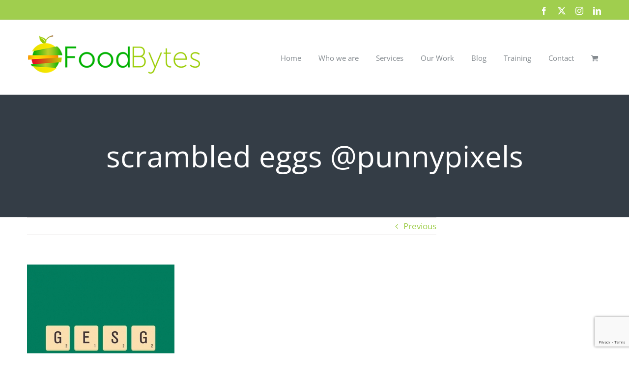

--- FILE ---
content_type: text/html; charset=utf-8
request_url: https://www.google.com/recaptcha/api2/anchor?ar=1&k=6Lf4f3AoAAAAAFQ2leSHziANa81jlP4IiwWTLgtq&co=aHR0cHM6Ly93d3cuZm9vZGJ5dGVzLmNvbS5hdTo0NDM.&hl=en&v=PoyoqOPhxBO7pBk68S4YbpHZ&size=invisible&anchor-ms=20000&execute-ms=30000&cb=kiwdqvxno0pu
body_size: 48777
content:
<!DOCTYPE HTML><html dir="ltr" lang="en"><head><meta http-equiv="Content-Type" content="text/html; charset=UTF-8">
<meta http-equiv="X-UA-Compatible" content="IE=edge">
<title>reCAPTCHA</title>
<style type="text/css">
/* cyrillic-ext */
@font-face {
  font-family: 'Roboto';
  font-style: normal;
  font-weight: 400;
  font-stretch: 100%;
  src: url(//fonts.gstatic.com/s/roboto/v48/KFO7CnqEu92Fr1ME7kSn66aGLdTylUAMa3GUBHMdazTgWw.woff2) format('woff2');
  unicode-range: U+0460-052F, U+1C80-1C8A, U+20B4, U+2DE0-2DFF, U+A640-A69F, U+FE2E-FE2F;
}
/* cyrillic */
@font-face {
  font-family: 'Roboto';
  font-style: normal;
  font-weight: 400;
  font-stretch: 100%;
  src: url(//fonts.gstatic.com/s/roboto/v48/KFO7CnqEu92Fr1ME7kSn66aGLdTylUAMa3iUBHMdazTgWw.woff2) format('woff2');
  unicode-range: U+0301, U+0400-045F, U+0490-0491, U+04B0-04B1, U+2116;
}
/* greek-ext */
@font-face {
  font-family: 'Roboto';
  font-style: normal;
  font-weight: 400;
  font-stretch: 100%;
  src: url(//fonts.gstatic.com/s/roboto/v48/KFO7CnqEu92Fr1ME7kSn66aGLdTylUAMa3CUBHMdazTgWw.woff2) format('woff2');
  unicode-range: U+1F00-1FFF;
}
/* greek */
@font-face {
  font-family: 'Roboto';
  font-style: normal;
  font-weight: 400;
  font-stretch: 100%;
  src: url(//fonts.gstatic.com/s/roboto/v48/KFO7CnqEu92Fr1ME7kSn66aGLdTylUAMa3-UBHMdazTgWw.woff2) format('woff2');
  unicode-range: U+0370-0377, U+037A-037F, U+0384-038A, U+038C, U+038E-03A1, U+03A3-03FF;
}
/* math */
@font-face {
  font-family: 'Roboto';
  font-style: normal;
  font-weight: 400;
  font-stretch: 100%;
  src: url(//fonts.gstatic.com/s/roboto/v48/KFO7CnqEu92Fr1ME7kSn66aGLdTylUAMawCUBHMdazTgWw.woff2) format('woff2');
  unicode-range: U+0302-0303, U+0305, U+0307-0308, U+0310, U+0312, U+0315, U+031A, U+0326-0327, U+032C, U+032F-0330, U+0332-0333, U+0338, U+033A, U+0346, U+034D, U+0391-03A1, U+03A3-03A9, U+03B1-03C9, U+03D1, U+03D5-03D6, U+03F0-03F1, U+03F4-03F5, U+2016-2017, U+2034-2038, U+203C, U+2040, U+2043, U+2047, U+2050, U+2057, U+205F, U+2070-2071, U+2074-208E, U+2090-209C, U+20D0-20DC, U+20E1, U+20E5-20EF, U+2100-2112, U+2114-2115, U+2117-2121, U+2123-214F, U+2190, U+2192, U+2194-21AE, U+21B0-21E5, U+21F1-21F2, U+21F4-2211, U+2213-2214, U+2216-22FF, U+2308-230B, U+2310, U+2319, U+231C-2321, U+2336-237A, U+237C, U+2395, U+239B-23B7, U+23D0, U+23DC-23E1, U+2474-2475, U+25AF, U+25B3, U+25B7, U+25BD, U+25C1, U+25CA, U+25CC, U+25FB, U+266D-266F, U+27C0-27FF, U+2900-2AFF, U+2B0E-2B11, U+2B30-2B4C, U+2BFE, U+3030, U+FF5B, U+FF5D, U+1D400-1D7FF, U+1EE00-1EEFF;
}
/* symbols */
@font-face {
  font-family: 'Roboto';
  font-style: normal;
  font-weight: 400;
  font-stretch: 100%;
  src: url(//fonts.gstatic.com/s/roboto/v48/KFO7CnqEu92Fr1ME7kSn66aGLdTylUAMaxKUBHMdazTgWw.woff2) format('woff2');
  unicode-range: U+0001-000C, U+000E-001F, U+007F-009F, U+20DD-20E0, U+20E2-20E4, U+2150-218F, U+2190, U+2192, U+2194-2199, U+21AF, U+21E6-21F0, U+21F3, U+2218-2219, U+2299, U+22C4-22C6, U+2300-243F, U+2440-244A, U+2460-24FF, U+25A0-27BF, U+2800-28FF, U+2921-2922, U+2981, U+29BF, U+29EB, U+2B00-2BFF, U+4DC0-4DFF, U+FFF9-FFFB, U+10140-1018E, U+10190-1019C, U+101A0, U+101D0-101FD, U+102E0-102FB, U+10E60-10E7E, U+1D2C0-1D2D3, U+1D2E0-1D37F, U+1F000-1F0FF, U+1F100-1F1AD, U+1F1E6-1F1FF, U+1F30D-1F30F, U+1F315, U+1F31C, U+1F31E, U+1F320-1F32C, U+1F336, U+1F378, U+1F37D, U+1F382, U+1F393-1F39F, U+1F3A7-1F3A8, U+1F3AC-1F3AF, U+1F3C2, U+1F3C4-1F3C6, U+1F3CA-1F3CE, U+1F3D4-1F3E0, U+1F3ED, U+1F3F1-1F3F3, U+1F3F5-1F3F7, U+1F408, U+1F415, U+1F41F, U+1F426, U+1F43F, U+1F441-1F442, U+1F444, U+1F446-1F449, U+1F44C-1F44E, U+1F453, U+1F46A, U+1F47D, U+1F4A3, U+1F4B0, U+1F4B3, U+1F4B9, U+1F4BB, U+1F4BF, U+1F4C8-1F4CB, U+1F4D6, U+1F4DA, U+1F4DF, U+1F4E3-1F4E6, U+1F4EA-1F4ED, U+1F4F7, U+1F4F9-1F4FB, U+1F4FD-1F4FE, U+1F503, U+1F507-1F50B, U+1F50D, U+1F512-1F513, U+1F53E-1F54A, U+1F54F-1F5FA, U+1F610, U+1F650-1F67F, U+1F687, U+1F68D, U+1F691, U+1F694, U+1F698, U+1F6AD, U+1F6B2, U+1F6B9-1F6BA, U+1F6BC, U+1F6C6-1F6CF, U+1F6D3-1F6D7, U+1F6E0-1F6EA, U+1F6F0-1F6F3, U+1F6F7-1F6FC, U+1F700-1F7FF, U+1F800-1F80B, U+1F810-1F847, U+1F850-1F859, U+1F860-1F887, U+1F890-1F8AD, U+1F8B0-1F8BB, U+1F8C0-1F8C1, U+1F900-1F90B, U+1F93B, U+1F946, U+1F984, U+1F996, U+1F9E9, U+1FA00-1FA6F, U+1FA70-1FA7C, U+1FA80-1FA89, U+1FA8F-1FAC6, U+1FACE-1FADC, U+1FADF-1FAE9, U+1FAF0-1FAF8, U+1FB00-1FBFF;
}
/* vietnamese */
@font-face {
  font-family: 'Roboto';
  font-style: normal;
  font-weight: 400;
  font-stretch: 100%;
  src: url(//fonts.gstatic.com/s/roboto/v48/KFO7CnqEu92Fr1ME7kSn66aGLdTylUAMa3OUBHMdazTgWw.woff2) format('woff2');
  unicode-range: U+0102-0103, U+0110-0111, U+0128-0129, U+0168-0169, U+01A0-01A1, U+01AF-01B0, U+0300-0301, U+0303-0304, U+0308-0309, U+0323, U+0329, U+1EA0-1EF9, U+20AB;
}
/* latin-ext */
@font-face {
  font-family: 'Roboto';
  font-style: normal;
  font-weight: 400;
  font-stretch: 100%;
  src: url(//fonts.gstatic.com/s/roboto/v48/KFO7CnqEu92Fr1ME7kSn66aGLdTylUAMa3KUBHMdazTgWw.woff2) format('woff2');
  unicode-range: U+0100-02BA, U+02BD-02C5, U+02C7-02CC, U+02CE-02D7, U+02DD-02FF, U+0304, U+0308, U+0329, U+1D00-1DBF, U+1E00-1E9F, U+1EF2-1EFF, U+2020, U+20A0-20AB, U+20AD-20C0, U+2113, U+2C60-2C7F, U+A720-A7FF;
}
/* latin */
@font-face {
  font-family: 'Roboto';
  font-style: normal;
  font-weight: 400;
  font-stretch: 100%;
  src: url(//fonts.gstatic.com/s/roboto/v48/KFO7CnqEu92Fr1ME7kSn66aGLdTylUAMa3yUBHMdazQ.woff2) format('woff2');
  unicode-range: U+0000-00FF, U+0131, U+0152-0153, U+02BB-02BC, U+02C6, U+02DA, U+02DC, U+0304, U+0308, U+0329, U+2000-206F, U+20AC, U+2122, U+2191, U+2193, U+2212, U+2215, U+FEFF, U+FFFD;
}
/* cyrillic-ext */
@font-face {
  font-family: 'Roboto';
  font-style: normal;
  font-weight: 500;
  font-stretch: 100%;
  src: url(//fonts.gstatic.com/s/roboto/v48/KFO7CnqEu92Fr1ME7kSn66aGLdTylUAMa3GUBHMdazTgWw.woff2) format('woff2');
  unicode-range: U+0460-052F, U+1C80-1C8A, U+20B4, U+2DE0-2DFF, U+A640-A69F, U+FE2E-FE2F;
}
/* cyrillic */
@font-face {
  font-family: 'Roboto';
  font-style: normal;
  font-weight: 500;
  font-stretch: 100%;
  src: url(//fonts.gstatic.com/s/roboto/v48/KFO7CnqEu92Fr1ME7kSn66aGLdTylUAMa3iUBHMdazTgWw.woff2) format('woff2');
  unicode-range: U+0301, U+0400-045F, U+0490-0491, U+04B0-04B1, U+2116;
}
/* greek-ext */
@font-face {
  font-family: 'Roboto';
  font-style: normal;
  font-weight: 500;
  font-stretch: 100%;
  src: url(//fonts.gstatic.com/s/roboto/v48/KFO7CnqEu92Fr1ME7kSn66aGLdTylUAMa3CUBHMdazTgWw.woff2) format('woff2');
  unicode-range: U+1F00-1FFF;
}
/* greek */
@font-face {
  font-family: 'Roboto';
  font-style: normal;
  font-weight: 500;
  font-stretch: 100%;
  src: url(//fonts.gstatic.com/s/roboto/v48/KFO7CnqEu92Fr1ME7kSn66aGLdTylUAMa3-UBHMdazTgWw.woff2) format('woff2');
  unicode-range: U+0370-0377, U+037A-037F, U+0384-038A, U+038C, U+038E-03A1, U+03A3-03FF;
}
/* math */
@font-face {
  font-family: 'Roboto';
  font-style: normal;
  font-weight: 500;
  font-stretch: 100%;
  src: url(//fonts.gstatic.com/s/roboto/v48/KFO7CnqEu92Fr1ME7kSn66aGLdTylUAMawCUBHMdazTgWw.woff2) format('woff2');
  unicode-range: U+0302-0303, U+0305, U+0307-0308, U+0310, U+0312, U+0315, U+031A, U+0326-0327, U+032C, U+032F-0330, U+0332-0333, U+0338, U+033A, U+0346, U+034D, U+0391-03A1, U+03A3-03A9, U+03B1-03C9, U+03D1, U+03D5-03D6, U+03F0-03F1, U+03F4-03F5, U+2016-2017, U+2034-2038, U+203C, U+2040, U+2043, U+2047, U+2050, U+2057, U+205F, U+2070-2071, U+2074-208E, U+2090-209C, U+20D0-20DC, U+20E1, U+20E5-20EF, U+2100-2112, U+2114-2115, U+2117-2121, U+2123-214F, U+2190, U+2192, U+2194-21AE, U+21B0-21E5, U+21F1-21F2, U+21F4-2211, U+2213-2214, U+2216-22FF, U+2308-230B, U+2310, U+2319, U+231C-2321, U+2336-237A, U+237C, U+2395, U+239B-23B7, U+23D0, U+23DC-23E1, U+2474-2475, U+25AF, U+25B3, U+25B7, U+25BD, U+25C1, U+25CA, U+25CC, U+25FB, U+266D-266F, U+27C0-27FF, U+2900-2AFF, U+2B0E-2B11, U+2B30-2B4C, U+2BFE, U+3030, U+FF5B, U+FF5D, U+1D400-1D7FF, U+1EE00-1EEFF;
}
/* symbols */
@font-face {
  font-family: 'Roboto';
  font-style: normal;
  font-weight: 500;
  font-stretch: 100%;
  src: url(//fonts.gstatic.com/s/roboto/v48/KFO7CnqEu92Fr1ME7kSn66aGLdTylUAMaxKUBHMdazTgWw.woff2) format('woff2');
  unicode-range: U+0001-000C, U+000E-001F, U+007F-009F, U+20DD-20E0, U+20E2-20E4, U+2150-218F, U+2190, U+2192, U+2194-2199, U+21AF, U+21E6-21F0, U+21F3, U+2218-2219, U+2299, U+22C4-22C6, U+2300-243F, U+2440-244A, U+2460-24FF, U+25A0-27BF, U+2800-28FF, U+2921-2922, U+2981, U+29BF, U+29EB, U+2B00-2BFF, U+4DC0-4DFF, U+FFF9-FFFB, U+10140-1018E, U+10190-1019C, U+101A0, U+101D0-101FD, U+102E0-102FB, U+10E60-10E7E, U+1D2C0-1D2D3, U+1D2E0-1D37F, U+1F000-1F0FF, U+1F100-1F1AD, U+1F1E6-1F1FF, U+1F30D-1F30F, U+1F315, U+1F31C, U+1F31E, U+1F320-1F32C, U+1F336, U+1F378, U+1F37D, U+1F382, U+1F393-1F39F, U+1F3A7-1F3A8, U+1F3AC-1F3AF, U+1F3C2, U+1F3C4-1F3C6, U+1F3CA-1F3CE, U+1F3D4-1F3E0, U+1F3ED, U+1F3F1-1F3F3, U+1F3F5-1F3F7, U+1F408, U+1F415, U+1F41F, U+1F426, U+1F43F, U+1F441-1F442, U+1F444, U+1F446-1F449, U+1F44C-1F44E, U+1F453, U+1F46A, U+1F47D, U+1F4A3, U+1F4B0, U+1F4B3, U+1F4B9, U+1F4BB, U+1F4BF, U+1F4C8-1F4CB, U+1F4D6, U+1F4DA, U+1F4DF, U+1F4E3-1F4E6, U+1F4EA-1F4ED, U+1F4F7, U+1F4F9-1F4FB, U+1F4FD-1F4FE, U+1F503, U+1F507-1F50B, U+1F50D, U+1F512-1F513, U+1F53E-1F54A, U+1F54F-1F5FA, U+1F610, U+1F650-1F67F, U+1F687, U+1F68D, U+1F691, U+1F694, U+1F698, U+1F6AD, U+1F6B2, U+1F6B9-1F6BA, U+1F6BC, U+1F6C6-1F6CF, U+1F6D3-1F6D7, U+1F6E0-1F6EA, U+1F6F0-1F6F3, U+1F6F7-1F6FC, U+1F700-1F7FF, U+1F800-1F80B, U+1F810-1F847, U+1F850-1F859, U+1F860-1F887, U+1F890-1F8AD, U+1F8B0-1F8BB, U+1F8C0-1F8C1, U+1F900-1F90B, U+1F93B, U+1F946, U+1F984, U+1F996, U+1F9E9, U+1FA00-1FA6F, U+1FA70-1FA7C, U+1FA80-1FA89, U+1FA8F-1FAC6, U+1FACE-1FADC, U+1FADF-1FAE9, U+1FAF0-1FAF8, U+1FB00-1FBFF;
}
/* vietnamese */
@font-face {
  font-family: 'Roboto';
  font-style: normal;
  font-weight: 500;
  font-stretch: 100%;
  src: url(//fonts.gstatic.com/s/roboto/v48/KFO7CnqEu92Fr1ME7kSn66aGLdTylUAMa3OUBHMdazTgWw.woff2) format('woff2');
  unicode-range: U+0102-0103, U+0110-0111, U+0128-0129, U+0168-0169, U+01A0-01A1, U+01AF-01B0, U+0300-0301, U+0303-0304, U+0308-0309, U+0323, U+0329, U+1EA0-1EF9, U+20AB;
}
/* latin-ext */
@font-face {
  font-family: 'Roboto';
  font-style: normal;
  font-weight: 500;
  font-stretch: 100%;
  src: url(//fonts.gstatic.com/s/roboto/v48/KFO7CnqEu92Fr1ME7kSn66aGLdTylUAMa3KUBHMdazTgWw.woff2) format('woff2');
  unicode-range: U+0100-02BA, U+02BD-02C5, U+02C7-02CC, U+02CE-02D7, U+02DD-02FF, U+0304, U+0308, U+0329, U+1D00-1DBF, U+1E00-1E9F, U+1EF2-1EFF, U+2020, U+20A0-20AB, U+20AD-20C0, U+2113, U+2C60-2C7F, U+A720-A7FF;
}
/* latin */
@font-face {
  font-family: 'Roboto';
  font-style: normal;
  font-weight: 500;
  font-stretch: 100%;
  src: url(//fonts.gstatic.com/s/roboto/v48/KFO7CnqEu92Fr1ME7kSn66aGLdTylUAMa3yUBHMdazQ.woff2) format('woff2');
  unicode-range: U+0000-00FF, U+0131, U+0152-0153, U+02BB-02BC, U+02C6, U+02DA, U+02DC, U+0304, U+0308, U+0329, U+2000-206F, U+20AC, U+2122, U+2191, U+2193, U+2212, U+2215, U+FEFF, U+FFFD;
}
/* cyrillic-ext */
@font-face {
  font-family: 'Roboto';
  font-style: normal;
  font-weight: 900;
  font-stretch: 100%;
  src: url(//fonts.gstatic.com/s/roboto/v48/KFO7CnqEu92Fr1ME7kSn66aGLdTylUAMa3GUBHMdazTgWw.woff2) format('woff2');
  unicode-range: U+0460-052F, U+1C80-1C8A, U+20B4, U+2DE0-2DFF, U+A640-A69F, U+FE2E-FE2F;
}
/* cyrillic */
@font-face {
  font-family: 'Roboto';
  font-style: normal;
  font-weight: 900;
  font-stretch: 100%;
  src: url(//fonts.gstatic.com/s/roboto/v48/KFO7CnqEu92Fr1ME7kSn66aGLdTylUAMa3iUBHMdazTgWw.woff2) format('woff2');
  unicode-range: U+0301, U+0400-045F, U+0490-0491, U+04B0-04B1, U+2116;
}
/* greek-ext */
@font-face {
  font-family: 'Roboto';
  font-style: normal;
  font-weight: 900;
  font-stretch: 100%;
  src: url(//fonts.gstatic.com/s/roboto/v48/KFO7CnqEu92Fr1ME7kSn66aGLdTylUAMa3CUBHMdazTgWw.woff2) format('woff2');
  unicode-range: U+1F00-1FFF;
}
/* greek */
@font-face {
  font-family: 'Roboto';
  font-style: normal;
  font-weight: 900;
  font-stretch: 100%;
  src: url(//fonts.gstatic.com/s/roboto/v48/KFO7CnqEu92Fr1ME7kSn66aGLdTylUAMa3-UBHMdazTgWw.woff2) format('woff2');
  unicode-range: U+0370-0377, U+037A-037F, U+0384-038A, U+038C, U+038E-03A1, U+03A3-03FF;
}
/* math */
@font-face {
  font-family: 'Roboto';
  font-style: normal;
  font-weight: 900;
  font-stretch: 100%;
  src: url(//fonts.gstatic.com/s/roboto/v48/KFO7CnqEu92Fr1ME7kSn66aGLdTylUAMawCUBHMdazTgWw.woff2) format('woff2');
  unicode-range: U+0302-0303, U+0305, U+0307-0308, U+0310, U+0312, U+0315, U+031A, U+0326-0327, U+032C, U+032F-0330, U+0332-0333, U+0338, U+033A, U+0346, U+034D, U+0391-03A1, U+03A3-03A9, U+03B1-03C9, U+03D1, U+03D5-03D6, U+03F0-03F1, U+03F4-03F5, U+2016-2017, U+2034-2038, U+203C, U+2040, U+2043, U+2047, U+2050, U+2057, U+205F, U+2070-2071, U+2074-208E, U+2090-209C, U+20D0-20DC, U+20E1, U+20E5-20EF, U+2100-2112, U+2114-2115, U+2117-2121, U+2123-214F, U+2190, U+2192, U+2194-21AE, U+21B0-21E5, U+21F1-21F2, U+21F4-2211, U+2213-2214, U+2216-22FF, U+2308-230B, U+2310, U+2319, U+231C-2321, U+2336-237A, U+237C, U+2395, U+239B-23B7, U+23D0, U+23DC-23E1, U+2474-2475, U+25AF, U+25B3, U+25B7, U+25BD, U+25C1, U+25CA, U+25CC, U+25FB, U+266D-266F, U+27C0-27FF, U+2900-2AFF, U+2B0E-2B11, U+2B30-2B4C, U+2BFE, U+3030, U+FF5B, U+FF5D, U+1D400-1D7FF, U+1EE00-1EEFF;
}
/* symbols */
@font-face {
  font-family: 'Roboto';
  font-style: normal;
  font-weight: 900;
  font-stretch: 100%;
  src: url(//fonts.gstatic.com/s/roboto/v48/KFO7CnqEu92Fr1ME7kSn66aGLdTylUAMaxKUBHMdazTgWw.woff2) format('woff2');
  unicode-range: U+0001-000C, U+000E-001F, U+007F-009F, U+20DD-20E0, U+20E2-20E4, U+2150-218F, U+2190, U+2192, U+2194-2199, U+21AF, U+21E6-21F0, U+21F3, U+2218-2219, U+2299, U+22C4-22C6, U+2300-243F, U+2440-244A, U+2460-24FF, U+25A0-27BF, U+2800-28FF, U+2921-2922, U+2981, U+29BF, U+29EB, U+2B00-2BFF, U+4DC0-4DFF, U+FFF9-FFFB, U+10140-1018E, U+10190-1019C, U+101A0, U+101D0-101FD, U+102E0-102FB, U+10E60-10E7E, U+1D2C0-1D2D3, U+1D2E0-1D37F, U+1F000-1F0FF, U+1F100-1F1AD, U+1F1E6-1F1FF, U+1F30D-1F30F, U+1F315, U+1F31C, U+1F31E, U+1F320-1F32C, U+1F336, U+1F378, U+1F37D, U+1F382, U+1F393-1F39F, U+1F3A7-1F3A8, U+1F3AC-1F3AF, U+1F3C2, U+1F3C4-1F3C6, U+1F3CA-1F3CE, U+1F3D4-1F3E0, U+1F3ED, U+1F3F1-1F3F3, U+1F3F5-1F3F7, U+1F408, U+1F415, U+1F41F, U+1F426, U+1F43F, U+1F441-1F442, U+1F444, U+1F446-1F449, U+1F44C-1F44E, U+1F453, U+1F46A, U+1F47D, U+1F4A3, U+1F4B0, U+1F4B3, U+1F4B9, U+1F4BB, U+1F4BF, U+1F4C8-1F4CB, U+1F4D6, U+1F4DA, U+1F4DF, U+1F4E3-1F4E6, U+1F4EA-1F4ED, U+1F4F7, U+1F4F9-1F4FB, U+1F4FD-1F4FE, U+1F503, U+1F507-1F50B, U+1F50D, U+1F512-1F513, U+1F53E-1F54A, U+1F54F-1F5FA, U+1F610, U+1F650-1F67F, U+1F687, U+1F68D, U+1F691, U+1F694, U+1F698, U+1F6AD, U+1F6B2, U+1F6B9-1F6BA, U+1F6BC, U+1F6C6-1F6CF, U+1F6D3-1F6D7, U+1F6E0-1F6EA, U+1F6F0-1F6F3, U+1F6F7-1F6FC, U+1F700-1F7FF, U+1F800-1F80B, U+1F810-1F847, U+1F850-1F859, U+1F860-1F887, U+1F890-1F8AD, U+1F8B0-1F8BB, U+1F8C0-1F8C1, U+1F900-1F90B, U+1F93B, U+1F946, U+1F984, U+1F996, U+1F9E9, U+1FA00-1FA6F, U+1FA70-1FA7C, U+1FA80-1FA89, U+1FA8F-1FAC6, U+1FACE-1FADC, U+1FADF-1FAE9, U+1FAF0-1FAF8, U+1FB00-1FBFF;
}
/* vietnamese */
@font-face {
  font-family: 'Roboto';
  font-style: normal;
  font-weight: 900;
  font-stretch: 100%;
  src: url(//fonts.gstatic.com/s/roboto/v48/KFO7CnqEu92Fr1ME7kSn66aGLdTylUAMa3OUBHMdazTgWw.woff2) format('woff2');
  unicode-range: U+0102-0103, U+0110-0111, U+0128-0129, U+0168-0169, U+01A0-01A1, U+01AF-01B0, U+0300-0301, U+0303-0304, U+0308-0309, U+0323, U+0329, U+1EA0-1EF9, U+20AB;
}
/* latin-ext */
@font-face {
  font-family: 'Roboto';
  font-style: normal;
  font-weight: 900;
  font-stretch: 100%;
  src: url(//fonts.gstatic.com/s/roboto/v48/KFO7CnqEu92Fr1ME7kSn66aGLdTylUAMa3KUBHMdazTgWw.woff2) format('woff2');
  unicode-range: U+0100-02BA, U+02BD-02C5, U+02C7-02CC, U+02CE-02D7, U+02DD-02FF, U+0304, U+0308, U+0329, U+1D00-1DBF, U+1E00-1E9F, U+1EF2-1EFF, U+2020, U+20A0-20AB, U+20AD-20C0, U+2113, U+2C60-2C7F, U+A720-A7FF;
}
/* latin */
@font-face {
  font-family: 'Roboto';
  font-style: normal;
  font-weight: 900;
  font-stretch: 100%;
  src: url(//fonts.gstatic.com/s/roboto/v48/KFO7CnqEu92Fr1ME7kSn66aGLdTylUAMa3yUBHMdazQ.woff2) format('woff2');
  unicode-range: U+0000-00FF, U+0131, U+0152-0153, U+02BB-02BC, U+02C6, U+02DA, U+02DC, U+0304, U+0308, U+0329, U+2000-206F, U+20AC, U+2122, U+2191, U+2193, U+2212, U+2215, U+FEFF, U+FFFD;
}

</style>
<link rel="stylesheet" type="text/css" href="https://www.gstatic.com/recaptcha/releases/PoyoqOPhxBO7pBk68S4YbpHZ/styles__ltr.css">
<script nonce="A94DO0BZhVP6IDTYdYDyLg" type="text/javascript">window['__recaptcha_api'] = 'https://www.google.com/recaptcha/api2/';</script>
<script type="text/javascript" src="https://www.gstatic.com/recaptcha/releases/PoyoqOPhxBO7pBk68S4YbpHZ/recaptcha__en.js" nonce="A94DO0BZhVP6IDTYdYDyLg">
      
    </script></head>
<body><div id="rc-anchor-alert" class="rc-anchor-alert"></div>
<input type="hidden" id="recaptcha-token" value="[base64]">
<script type="text/javascript" nonce="A94DO0BZhVP6IDTYdYDyLg">
      recaptcha.anchor.Main.init("[\x22ainput\x22,[\x22bgdata\x22,\x22\x22,\[base64]/[base64]/[base64]/KE4oMTI0LHYsdi5HKSxMWihsLHYpKTpOKDEyNCx2LGwpLFYpLHYpLFQpKSxGKDE3MSx2KX0scjc9ZnVuY3Rpb24obCl7cmV0dXJuIGx9LEM9ZnVuY3Rpb24obCxWLHYpe04odixsLFYpLFZbYWtdPTI3OTZ9LG49ZnVuY3Rpb24obCxWKXtWLlg9KChWLlg/[base64]/[base64]/[base64]/[base64]/[base64]/[base64]/[base64]/[base64]/[base64]/[base64]/[base64]\\u003d\x22,\[base64]\\u003d\x22,\x22QC1QJcKZw5nCojJOw4bDuMKFw5PCnmogcsO4fx0nYh0Jw5sVc1ZlSsKyw492F2huWHPDhcKtw7vCh8K4w6tFfQguwrLCkjrCliLDh8OLwqwDPMOlEVN3w51QMcKNwpguKcOww40uwo7DiUzCksOgOcOCX8KnHMKSccKQR8Oiwrw/JRLDg07DlBgCwrtrwpI3K34kHMK9P8ORGcOzTMO8ZsOwwpPCgV/[base64]/wrPDgUDDjAddLMK+XkwUwr7DvURrwpDDkADCoEhuwo7CoBU5HzTDiGB2wq3DgmTCj8KowooyTsKawoRUOyvDrCzDvU9iLcKsw5s/d8OpCCsGLD50DAjCgkh+JMO4NMOdwrEDI3kUwr0wwpzCpXdnMsOQf8KOfC/[base64]/[base64]/Dr2YUf1zDhsKhw6YvaMORwpUJw61OwqFtw4zDrsK1ZMOawoQVw74kYcO7PMKMw5vDsMK3AFhuw4jCiko7bkN3d8KuYA5lwqXDrH/CnxtvdcKMfMKxZhHCiUXDqsOZw5PCjMOpw6A+LHjCvgd2wpdOSB81F8KWakxUFl3Cmhl5SUdIUHBpclYKPS3DqxIvW8Kzw65yw5DCp8O/KMOWw6QTw4F8b3bCrcO1wodMIA/[base64]/wrdWdsKaFsOrNMOawoINIE9bw4XDocK0HsKwwqLCp8OyWk1tf8KVw6PDg8K9w4nCtsKeDn7Ci8Ofw5nCvE7DphrDuCcwfQDDvMOpwqAJGsKLwqJ4EcO3SsODwrcPeFvCsTLCvHnDpU/DucO+LSjDsgoTw4HCsDvCscKGC35vw73CkMODw4YDw4F4OkRlLjdRMMKpw6trw58tw5nDrgR7w6giw5tEwo43w5HClcKOO8O3LURwMMK3wrR6GMO/w4HChsKvw5paBMOuw5NDFl0JAMONQn/ChMKLwqVQw5x0w7LDhMOQWsKdSX/DjcOLwo4ODMO8RyZTMsKCRFYIYVEFQMKWXmTCqCbDlixdM3LClXA+wp5xwqUsw5TCusK7wrTCocO0S8KEHETDmXbDsD0EKcKAYsO/UC8Rw7PDnC9uS8Kkw6VRwpoQwqNowpwvw5HDqcOvdcKxeMOcdG4yw7c7w61mwqfDk2QZRG3Cr1U6YEhjwqJiLDxzwpN6BV7DksKDSFlnG1JtwqDDgA8VdMOkw5hVw7/DrcOpThN1w7PDiD8tw7ojKHnCmkJOAsOAw5VZw5nCscOOUsO/[base64]/DlQvCi0FyVMOwAXnCkRfDoWjCmsOcw50Cw6zCt8OJMg7DjjVuw61qbcK3K07DnRcubXrDtcKBeWpywoxEw7dRwoUhwoVOQMKAN8Ouw6s1wrEOCsKFc8Odwpo1w7HDlUV3wrp/[base64]/w5jCucKHwrzCuUXDlsOAwqAPKcKQw43CmmLCmsK5UsKrw6owI8Kww6/[base64]/DvzsuX1gfwpsVDMOIG1vDqcOYw4YuZcODBcK5w4kgwoVYwqFbw6PChsKbSCLCphzCpsOzccKFw7o0w6nCk8Oow4nDtyDCoHbDoxYbMcKTwpQ1wrkSw4MAQsOoccOdwrvDqcOcdxfCln/DlMORw5HCrl7CjcKdwphXwoldwr0ZwqNhbMOTfyLCiMOXbW4KM8KFw7sFURklwpxywqDDgzJmfcOtw7F4wp1XH8O3d8Kxwr/DjcK8aV/CuHjCnkHDk8OXLcK1wpdDHT/DqDjDvsOXwoTCjsKOw6DDtFrCtcOPw4fDr8OUwrHDscOINcKHYmR1MTHCjcOcw57DvTBldjFkOMOsLUc7wpzDvxLDm8OYwqDDh8Opw6bDrDPCkR4qwqTCtTfDsWkIw4bCscK8XcK5w5/DncOow6Ycwq1ww5TCmW04w5JAw6dJZsKTwprDisOhcsKewpTCkjHCmcKQwpXCm8Ouey7CiMOYw4cbw54cw7Emw7sww77DsHLCoMK4w4bChcKFw4vDkcOfw4lWwr3CjgHDnHQSwovDq3LCssKXB1xHXBHCo3/CgnYkP1t7w63CmcKLwq/DlMKGPcOBHx81w6h+wphgwq7DscKaw7dAE8OxQ3IiOcOfw78ow7wLfR9sw7k6C8Oww7Q6w6PCmsKWw7Adwr7DgMOfRcOnLsKNZcKow6XDiMOMwrVnaQgYckwGT8Knw4DDv8Kewq/Cp8Opw7Bgwpw/DEYOWB/ClHtZw4YjHMOjw4LCsSjDhcK5RR7CjcKvwrbCs8KVA8Ozw7vDtMOjw5XCvFfDjUw3woXCtsO0wpE7w60Qw43CsMKgw5AjScOiHMKnWsKiw6XDmGAYangcw47DuQ5zwofDqcOywptSHMOjwohbw5fCi8OrwqhiwrhqaSB/AMKxw4V5woReRFnDs8KGeRo+w603C1TCjcOEw7VJL8Oewq/[base64]/[base64]/Dl0doUwMlc8ORwp0XBjdEF8OjwrPDgsOAZsKXw7x0Q0oJCcORw6ArBMKaw73DjsOXI8OkLihcwonDhnPDg8OqLDzDssOYVnM3w4DDvFfDmG/DqFMXwoNtwqIZw4EhwovCuCbCvzfDqSxHw6cYw4Alw5DDjMK7wq3ChMOYOFjDocKgQyxcwrNfwrI4wrxKw5RRBClYw43DisOqw63Cj8KZwrRgcBR5wr9bW3PDrsOlwrHCgcKpwo4tw58eLXxqLnR1W3MKw5lOw5PDmsKawojDulLDscKtw63DgWJPw7tEw7Jaw4vDuw/[base64]/[base64]/Cp0TCgXrDg2zCry7Cu8KFF8OMw4kmwrzDu2zDpsK2wrtdwp/DgMOhVnp5P8OfLcKmwrEZwqI/[base64]/CpkHDjcKFw4VAwqhCC8KxworDhMO7w5Ucw6hEwp0xwoRBwolEJcO/IsKlIcOcfcK4w4MTMMOmUMOzwo3DtDfCmMOpAy3DssOmw6o6wo1gc2FqfxHDlV1TwovCjcOcW35ywqzCuD3CrREPXcOWf0lwSgMyDcKXek9fHsOVGMOcXXLDjsOTaiDDncK/[base64]/DoMOKZMKyacK2Q8Omw6rCkmTCvwAtV0w5wpnCrcOsd8Olw6vDmMKvFlJCU1loZ8Kab2zChcO4Ol/Dh0kqWsKBwq3Dn8Oaw79/RsKnDMK8w5EQw6gfdivCo8ONw63CgsKyUQEAw7Euw6/Cm8KDdMKrOMOrMsKGMsKKD3sPwr1tBXs4KCvClF5Zw4HDqCNAw7tuFghVbcOaI8KRwrIzH8K9CRE7wowqcMOYw5AQbsOnw7l0w5omJCHDs8Kkw55kN8K2w5JxTcOwXT7CtXPCiFXCpi/ChjfCsSV+csOkVsK4w44FByA+GMOkwpvCtis+UsK9w7haAMK3McOCwqYtwrsQwo8Fw4HDiUnCpsOzOMKfE8OrRybDtMKvwrxIAWnDrmtlw4NSw4/[base64]/[base64]/DklEsw7oUw43DkHhwWEECPsOOw6Ifw5VawqBLw7HDoTjDvlbCgsKrw7zDrxIaNcKgwo3Ciko7VsODwp3DpsK9w5HCsX7Ct2wHUMK+F8O0MMKXw5/[base64]/MsKcZsOyVDdLD1LCjMO5SiQMYsOWUMOjw4V2EE3Dp2cfLD93wqNzw7E/HcKbO8OLwrLDggbChEdZcynCuhrDgcOlC8KVcUQbw5EmfibDgU5lwowJw6nDtsKGA03CtUnDvsKFScOMf8Orw6A8YcO9D8KUWk/DjgJdIMOswpDDiSwJwpbDvsO3eMK6csKIG31/[base64]/DmsKsw6pMwoktw597dyTCtyTDoV8Sf8KFSMKGS8Ktw4HDuR9+w5JnYwjCqSEcw6EyJSjDoMKFwqzDicKewozDnS9ew43Cs8KSHsOSw4xNwrYHN8K8w5ByBsKrwr3CuVvCkMKfwo/CpBUSFMOKwohCESnDhMKPLnzDn8OfMHRqbQLDuFHDtmBkw6MJXcOXUsKFw5fClsKqD2fDkcOrwqvDnMKcw7d+wqJbQcKzwr7DhMKEw4rDtlHCt8OHCxl2Q1XDrMO4wrIOLBY3wo/DsmRcZ8KmwrAjG8KiH1DCvxzCmmDChk8LKwnDosOowqcWPsO7TjPCosK6Gy1TwpbDocOcwq/DhkLDpV96w7oDLsKTOcOKTR80wqfClRDDn8OIK2bDi3RBw7bDnsK4wp5VPcOYWQXDisK4bzPCu2FIBMOoDMKjw5HDksKjMcOdKcOTVSd/[base64]/fcOEw55/w6zDjsKOwrLClcKbw43Dn1t5XQ8GNXYZQww+w4LCrcKiUsOIDhjDpHzDmMOzw6zDpzbCpsOswr9/MkbCmh9iw5JYCMOfwrg1wrl3bn/CssOeJMOJwox1bzQZw4PCiMOIHA/CmcKlwqXDs1PDusKcLWIKwpl4wpo5N8ONw7FTcAPDnhAhw5FcYMOmXCnCmBvCth/Ct3R8NMKuDsKFT8ORB8OrNsO9w40lemxuY2HDucOKImnDpcKCw6XCoxvCk8OiwrwhbjnCsV7ChQ8jwol7WcOXHMOOwps5YggHEcKRwrFNf8OtT0HCnC/DjkV7LRceOcKxwolTJMK4wr9rw6hOw5nCkw4qwroKBQTDtcOHY8OJJwPDvE1QPE3DuU/[base64]/[base64]/CssKlw58/[base64]/[base64]/Cu2Ejw4MewrscBsKGwr95wpPCpkDDqMK7H2zCnRsCO8OeDljDrgwgNGhrZ8KfwprCjsOmw5N+A0XCvsO4UXtkwqobV3zDq2/[base64]/[base64]/CpDRjHMK8wrMaLl9BBR89w4pkw7QcTFg6wq3DnMOXXnLDsQQxSMODRETDoMK1cMOfw5sIPmfCqsOGX0rDpsKBXng+JsOgTcOfAcKcw6/Du8Oqw6t9I8O5I8OKwpsLcVHCiMKgfXfDqGN2wrhtw4wfByfCh2ksw4YpahnDqgHDnMO5w7YSwr1CWsOiBsK4DMKwbsOZwpHDmMOtw7DDomoFw7R9dAZFDFUEWsONZMOcFsOKQMO/fxVcwr8dwpnCj8ObHMOnX8KTwpxAQsKSwqgtw6XCtcOEwqUKw7wSwqjDiCo8Xg3DsMOaZMKWwo3Dv8KIFsK/dsORc03Dr8KvwqrClRZ9wobDrsK9LcOdw4wBH8Oow7vDpT9lY1EMwrUATmXChWNhw7vDksKbwp8sw5nCiMONwpTDq8K9EWDCqXLCmR3DosKEw5FqU8KwRMKOwpJhODLChFDCiWETwqFaFzDCgMKkw4DDvRsuBAZIwqlEwrtdwqNlfh/Dr1zDp39KwrN2w40lw45jw7jCsmrDusKOwo3DvsK3WGE5w4/DsCXDmcKqwpHCmhbCoHcoeyJow53DtR3DlztRaMOQe8Oxwq8aaMOLw5TCksKcP8OIAFp7CFkpYsK/RcKGwoRAM0LCk8O1wpUVBz4iw6IrXSzChXDDsV8Lw43DhMKwLy3Cr38eAMKyH8KBwoDDnC0TwpxCw6HCkEY7EsOmw5LCmcO3wp7DiMKDwp1HJsK/wrkTwofDszpBBHBjAMORw4jDgMKYw5jCrMKUMCwlYXAYOMK3wpRjw5B4wp7Do8Otw7TCo2JMw7xOw4PDkcO9w4rCj8K/GRInw5QbFQVhwrfDnjBewrcMwqzDpMK1woBpPEo2d8Omw556wocOSjBSYcOrw7ESP0Q/Zh3DmWzDiwAgw7HCmEjDicOEC0NkTcKawqXDuyHCmyIKNQDDk8OKwqIOwrcQHsKow6vDt8KJwrXDlcO3wr7CvsKFAsOdwonCvD/Cg8OUwrYzT8O1AH0ow7/CjMOVw7fDmQTDqmd4w4PDlmkHw4B4w6zCssOKFTXDg8Onw4RIw4TCnGcKADbCsk3CqsK1w5PCisOmSsK0w7IzA8OswrfCp8OKaC3Dl2vDqmR1wq/DvQfDp8K5AGwcPHvCh8OMQMK3ch/[base64]/[base64]/DscOEN8KcLkbDosK3OD/CjsOEBsKLZV7CinXDpR7CsD9NWsKCwoZLw47Co8Kxw4TColTCnUxxT1hTLTBBWsKpAzQiw47DkMK7Az1fIsOULTxowrPDrMOewpl3w5DDrFrDuibCl8KvFHrDl1x/OlB/Hw0/w7MCw7/CrlzCg8K2woLCqkxSw73CoGdUw7vCmh18AijCrkjDh8KPw4N2w7jCjMOvw5vDmsK1w6ogWiUXJcKsZXk1w7PCrcOGL8OBN8ORGMOow7bCpiwpfcOhccOWw7Vnw5jCgxHDiAzDpsKOw4bCnnF4MMKWHGZPfhrChcOfw6Q7w4/ClsKFGHvCk1MTFcOew5x0w4Qtw7Viwq/DvsOFaXfDhsO7wrLCkkDDkcO6bcOqw69dw6TDnyjCrcK/DMOGX3cbTcKvwqPCgRMTWcKWPsOSwoJ0XMKqJxcjbcORI8OZwpLDhzdabV4Pw7bCmcK+VlzCssKmw5bDmD3DrFHDoQvCmjwZw4PCn8KJw5fDsQsQF3F/wqlqIsKnwrkQw7fDnx/DjDXDj3trcgTCl8KBw4vDtcOveyLDuHjCgD/DgSTCjsK+asK8F8K3wqppDcKew6R6dcKVwoYRdMOPw6pOZWpXWUjCkMOHODLCiRvDqUzCiT3CoxdpNcKoOVY9wprCusKdw5NOw6phGMO2Am/[base64]/Diyd1wojDlcOWRi7DvMKJe8OBGD0LIlPCiCRDwqPDocOOf8O7wp/ClsO1Jgxbw51uwps4Y8O5fcKABjQYC8OBVnUSw78IJMOIw6nCv2tPccKgZsOHKMKhw64wwqU5wpfDpMOVw4TCug0yRHfCm8Oow5kkw5kiGQHDtC3DqMKTJCjDucKFwr/Cn8KhwrTDgQ4MQksAw44dwpDDksK+wpEbN8Kdwr3DmDkowpnCuwDCqzDDi8KIwoo0wqZjPmwtwps0R8KdwrJxUlnDskzDu3l5w4tZwrBrCRfDsh/[base64]/DoEUDAApMw5jCr3wwE8O7w4QMwp/[base64]/Px82wqsHUsKewpMtwqt7ccOwWsO3w6hILQjDlVzCt8OUEMKFF8K+E8KVw47DkcKzwp4/[base64]/[base64]/Cg8O8OMOdWsKiwpBiw6nDomzChsK3CsKbc8Obw795FMOWwrN4wrrDusKZQykhLMK7w5NwA8O/bj/[base64]/DsBvDtcOKM8OEwqITwrvDrMK2woDCvEZdM8OtI8K9wq3Ci8KkO0JNDQHDkiwkwp7Cp1QJwq/Dum/ChHgMw78hJx/CjMO4wpdzw7bDjFQ6BcOeAMOUBcKCK155SsO7LcOMw5Z2BQ7Dh3rDiMKgVVYaZAFCw504AcKDwqVow4zCtUJbw4rDtS7CpsO0w6vDoh/DvAnDlT9RwqnDsi4CQ8OaBXLCuCDDvcKuw5k/DyVDwpYiNcKLL8KLAzxWaj/ChiTDmMKIHsK/JsOfUi7CgcK6S8KAakjCkVbChsKuFsKPwp/[base64]/[base64]/Jhszw5s+VVHDoAcQACLDtQptwoUtwrQ6GcKVasO+wqPCvsO/fcK4w4UFOBAaT8KxwrHDn8OswoZ/wpQqw7jDjcOwG8O/wpsMTcKHwqwaw5PCmcOcw5ceHcKbN8KjWMOnw5pvw4RDw7lgw4DChAMUw7DCgcKjw7NQI8KICh/[base64]/[base64]/TMKeKsOyQGpKG3RDwpHCtsO1bWtrU8Otw7cfw7chw44XPgFKQCojD8KTSMOtwp/DusK4wrvCq0/DusOfIMKHD8KJH8KuwpLCmcKTw6DDoRHCliB4HlJtdE7DmsObR8OjB8KlH8KUwp0UIWR6dGfClgHCsnRrwoLDg10+e8KBw6HDjsKvwptnw6tCwqzDlMK/wqnCs8OMN8Ktw7HDkcOpwrEHbjHCkMKpwq3ChMO/JHrDkcOiwpzCmsKgIBXDrz4MwrIVHsO8wr7Dpw5uw4kGYMOAX3kmQlAiwqDDmEALI8OaasOZBH0jdUJwN8Oaw4jCv8K/bcKuBix3KyfCpAQ0ei/CscK/wpfCoWDDlH7DtsOIwpTCmiPDmT7CvsOVCcKSBcKfwrnDt8OnOsKjf8O0w5zCujXCmFTCuko3w4zCmMOfLxcEwojDpTZIw4tiw4FtwqFVL38uwogRw6VLCD1UWUHDgUzDp8OTajdHwo4pZwfCnl44XMKlO8OOw5bCnizDusKYwqjCgsOhVsOoWyfCvghkw6/DrBDDvMKKwoUrw5bDsMO5FFnDkxwww5HCsB5mIwjCqMO8w5ogw6XDkUdlecKgw7dYwoTDlsK4w6PDnVQgw7LCh8Oiwop0wrxhIsOlw5DCqMKhYcOyFcKqw73CmsK4w7JRw4XCkMKAw7F5WsKtQcOdF8OGw7rCrWvCs8O0KAzDvF/DpVI8wo/CnsKkUMOgwpsWw5stNEVJw4wACsKBw60ZEEESwrV+wpHDjEDCj8KxFDwdw5fDtjtHP8Oiwo/CqcOAwqbClHnDscObaABLwqvDtVZ4GsOWw5VfwpfCm8O8w7xuw69BwpPCs2h+YinCvcK0BixSwrzDucKDMT0jwpLDtkXDkxsQFU3ClG45ESzCj1PCmBFgFEHCkMOCw4rDghLCrnNTNcO4w7ZnV8O8woh2w67Cu8OfNj9swpHCtE/CrT/Dpk7CsS8EQcOJNsOhwrkGwpfDgzZcwqvCs8OKw7rCljPCviBlEjDCvMOWw5YGM0NtEcKlw7bDvH/DoCpGPynCosKew5DCoMKVRcO0w4vCjS0hw7hGejkPOH3CisOGcMKbw4Z0w5rCjhXDuV/DqUp4TMKZW1USakN7VcK1E8OQw6jCsQ3CtMKAw6BRwqjDr3fDo8O7fcKSC8OGNC9neHsWw6cSb3rCssKiUnduw5nDgmNdbMOxfwvDrhnDqncBD8OBGxDDusOmwpnCuHc9wofDhSAvGMODBQAQfADDvcK0w6dgIAHCicOIw6/CgMOhw7IjwrPDicOnw5vDq03DpMK+w6DDpynDncKzw7fDgsKDF2nDj8OvSsKbwr9pXsKBAsOeTcKdPEVXwrg8VsKuD23DhXDDrHzCkMOuPhDCgQHCqMOEwpLDpx3Cj8K2w6syJi0/wrBzwpgBwoLCl8OCCcK5JsK3GT/[base64]/FFpfecKMworDusK4CsOzDMKbwr42G8ORw63DksO1PBJ7wpXCpitdLk9Uw6jDgsO7LMOlXy/Cpm12wox8MHPCpcOfw6FXYhtCDcK1wpcSY8OXHcKIwoRzw7dVeRzDmnhZwo7ChcKwMjEtwqBkwqceSsOiwqLCvnLClMOlacOBw5nCsztIP0fDhsOowq7ChE7DlWowwo1IOnfDmsOgwosaa8KvIsKfJlZPwonDukEWw75wW2jDj8OsD3FGwpdpw5/[base64]/DnTAzMEnDnXEpw4FlAcOIw6hLQE/Dm8K9TjAew4JmS8Oqw4nDl8K5WcK0UMKiw43Co8K7bE1VwrAlQcKNZsOwwqnDm2vCv8O8woXCvhEiLMOaCD3DvSJQw4c3Uk9dw6jCh3JQwqzCj8KnwpdsRcOjwr/CnMKICMO2w4fCi8OdwovCnTLCjX1IXmvDjcK7T2tEwrDDhcK5wq9FwrbDjMOpw7fCukwKD306wpVnw4XCqTl7w4A+w6RVw6/DocOaAcKOVMOfw4/[base64]/CjMK/wps5ZsO1wphmCmPDomwhR8Kow5AFw4nCosOgwobDksOpJy7DnsK+wq3Ciw7DpsK6ZsKew4fCkMOdwp/CgjggFsKARnNyw6J+wrBTwo06w5FHw7XDhhw4CMO4wrdpw5hYMlQMwpTDgxrDhcKjwqzCmzzDjcK3w4fDvsOJaXZnZRdONBZca8OHwo7DgcKjw6FCFHY2QcKQwqgsRGnDgGYZQALCo3pgC3xzwp/Dm8KpUhYtw6V4w6h6woPDjH3Di8OvEXfDicOsw6lpwo4wwpMYw4zCoSREOMKFR8KAwrpZw5FlGsOVVghwInvDig/DjsOVwp/DiyNYw7bCmCbDnMKHU1TDlMOJDMOhwo4qR3TDuiclYBTDusKdXcKOwrB4wpIPKxclwozDoMK/HcKrwrx2wrPDscK0csOofCIMwox/S8KZw7DDmkzCisOBNMORW1HDkUJdIcOiwpwZw5jDucOGLFpfC1VLwqAlwqciF8K7w7gewo/DuXhXwpvCo1pnworCoypZS8OAw4XDncKvw73DlBFICWDCmsOcTBJsY8K1CTvCl2/CrsOzKUrCqQZCeHDDnmfDiMObw6/CgMOhcUvDjQM9w5TCpi0Yw7XDo8O5wqRew7/DtjdMBAzDpsOawrQpFMO8w7HDmHjDgMKBVDDCrWNXwo/ClMOhwo0hwpAwIcK/KDxZXMKuwrU/RcOrTcO3w7/[base64]/w7FedijDk8OCw7PDn8KDdcO9wqhNUjzDl1/[base64]/Dg3YGS1p+UibDhknDuGjDn8KGfQxbK8OawrrDq0zDjibDo8KWwrvCi8OHwpR6w5Z4HlfDoVDCuWDDpAnDgx/Dn8OePMKeWMKVw4HDiF42UVvCqMOawqFpw7ZaezLDrz4xJSpew5htNy1Ew45/[base64]/w7A8KcKfBGvDqsK2ZMKuQFnCkWzDrQcyRBIrXMKfLcOEw7s2w7hxIcK6wobDu2UmEnbDrcOnwpYEE8KUAk/Dt8ORwrrCpMKMwrVcwoZNQz1tUV/CjizChnzDglnCh8KpRMOfVMOlFF3DrsOJS2LDuitmbAzCosKfCsOWw4Y+Hm18TsOLXMOqw7cwa8OCw7TCgUMzByXCmTduwoUIwofCjFDDjg1Ew7luwoPCnwTCs8KgQsKDwqDCkhl4wr/[base64]/CpDRSwojCn8KaByFuIx0rQcOvGWLCiwZFWx5vOinDnTbChcK3HnN5w6FrBMKTKMKSRcK3wrFuwr7DhGJbJCfCmzNCTmBQwqFmKXvDj8K0DDvDrzBVwo1sHRQpwpDDiMOmwp3Dj8Kcw59TwozDjQFAwp/[base64]/w6RIGyEaw4nDil7CicOVXcOGw7M9wod5JcOVLMOrwqk7w7EKSADDgBpXw4PCnVw4w79bLynCoMKTw43CoQPCpiJgPsOQXT7CgsOAwpvCosOewoLCt3UyFsKYwrszXiXCksO2wpgrLTglw5nCjcKqGsOVw5lwNx7Cq8KWw745wq5vbsKFw5HDi8OQwqDDpcOJS1HDmVB/OlLDqUt/[base64]/HA0kTsOydWvCtMK0wr8wwo/[base64]/CmMOsaycOSS3Dp8KdE8KKYSTDgy0OHGHCgRRuw5zCki7CucOJwoQGwrkaY2NAQ8Kkw5wBPENOwrLCmm0Ww5DDg8KKRzcpw7kbw4/Cp8KLPcKmw7vCiWoXw4XCg8OcAH7CpMKOw4TCgTEpdF5Tw55TV8OPdj3CgXvDncKaBMOZC8O6wqrCllPCmcOiN8OVwo/Cm8OFfMOdwpF+w7zDrgVDUMKkwqpRYwnCs3vDvMKJwqTDucOwwqhowqHCvW5hP8KZw5NXwqFGw7NHw6zCvcK7DcKXwpfDh8KMTHgYEwrDhWJiJcKvwpMuWWUBf2zDpnvDhsKWw5oONMKcw6g0RMOjw7DDocKud8KJwrhHwqtxwo7CqWPCly/Di8KpecK8esO2wrjCvX4ESmwEwoXCjsO8UsOSwqAkM8O5QxzCs8KSw6XCoDPClcKmwpzCocOgHsO0WD9dT8OUGHI1woQPwoDDlxQIw5JOw4Y1ew/Ds8KDw69mE8KvwpLCmyJQLsOcw63Dg3/[base64]/DjsO/DGXClxohw5rCv8KjQsKaw40tw4HCv8KkKGE1RMOJw4rDqMO4YVRtdcOVwoEkw6LCtyzDmcOiwr17CMKPRsOEDsKGwqnCvcO4b0xTw4wXw5MMwoLCknbDjMKFVMOBw4PDmwMNwoA+wrAywrwBw6DDuF/CvEfCs00Mwr/Cu8Otw5rDskzCoMKmw4jDp2fDjgfCrQvCkcOcXULCnQXDvMOtw4zCucKAKcO2TcKPIcKAF8O2w7LClMOzwqrCl05+DzoEEXFPcMKcJ8Oiw7XDncOUwopcwrXDjkYvJ8K2ZSwNC8OpU1UMw6Y/wrMPacKLK8OTGsOEbcONOMO9w4gVfCzDqMOIw4p8UcKrw5w2w5XCtUXDp8Olw6rCk8O2wo/[base64]/w45cwoEaUcKiwolhw5l0woUsw4vDo8ODJcOCQi9Nw57CtcKiIMOoPTLDsMOkwqPDhsOswrskcMKbwo/CvALDr8K2wpXDtMOPT8O3wpHDqsK7PsKzw6/[base64]/[base64]/Ci3rDosO0w4gqwqvCnFDDuBsfUxzDjH9NV8OnF8KJIMOscsORZsOFYErCp8KuFcOSwoLCjsKeJcOww79SGC7Cu3HDg3vCmsKbw7AKHG3Ck2rCoAcvw48Gw69ywrQCcjsNwoQJH8KIwoh3w7MvBFPCsMKfw6nDr8OTw78aX1PChU8cMMKzGcORw7RQwr/CjMOkaMOGw4XCtyXDtxfCrBXCsXbDrMORAibDhklvOkvDhcOiwrzDu8Omw73CvMOew5nDvBlHOyplwq/CqB9fSHpCPVguf8Odwq3Ckj8NwrXDgQBIwppeQcKYHcO1wq3CsMO4WSXDjMKzEkUrwpbDj8OsASMewp1HSMOtwp/DkcOFwqI5w7lWw4LDncK1GsOtYUALK8O2wpQawrXCq8KMEsOOwp/[base64]/DsUrDvMO6w47DnGJBCsKDwptFSz0AUjYkw7HCqmXCv2IvKFHDp0HCocKYw4rDncKVw4/[base64]/DhMO/PMO4w4sTw5Yqw4PDrcOwwqRLwpzDp8K7w4VVw4/[base64]/DrHtecMKDwoHCmGwfUFdgIUFzZMOmwqxSKhInPU1sw7Mbw74owqtOP8Ktwro1IMKMwq0+woDChMOQC2tLHx/CvAFlw7TCr8KEHT0PwrhUDcOaw5bCjWDDsBR0w5kOC8OcI8KLLgDDiAnDscO7wr/[base64]/CgRDCkhYDw6TCi8OEAMO1JsO1wpjDmcOXcHZDFhPCucK2EgXDt8K5NcK0T8OQZzzCqBpZwp3DgQbCmXnCoR8MwqHCkMKDwq7DmR1NQMOQwq99AzlcwpxXw6x3CsKzw7d0wpYmPixnwpRkOcK7w5TDm8KAw6NzcsKJw6zDpsKAw6k6ETXDsMK+YcK8MSrDpwxbwrLCsW/ClTBwwqrCmMKwAsKHLgnCp8KDw5YFAsOlwrLDuwQGwoEiEcOxFcOTw6TDk8O3HMKkwqoDOsKaBcKaCjdQw5XDuCnDrWfDgyXCnSDDqnsnI0guYmVNwojDmsKIwpssXMKRYMKrw4TDjC7CjsKIwqgzGMK/[base64]/Cv2PDulbDmcK3TsKkw65BBcKpIkJow6J8IsO8JwV9wqjDvnYQSGZCwq/Do00lwqcaw6MZcmoCVsKpwqViw41qdsKsw4cXAMKTHsKNaATDrcOUOQ1MwrnCssOjYSReMy7Dl8Ocw7djVQ84w5Ajw7LDgMKlK8ODw5kxwo/Do0TDk8Klwr7Dv8OnQMOLYsKgw5nDmMO7FcK9NcKew7fDmRzDqjrCq1RJTi/Dr8OAw6rDiDTClcKMw5FPw6jCklctw5vDuioPVcKTRlHDvG/DgCXDpxjClMKrw7k4YMOxZ8O6NsKgMMOGwpnCosOMw5BIw7Row596fmjDmnDDusOQZcKYw6Eww7TDqXzDpsOqJTYSFMOLM8KyC0vDtcO6aB8/OsKmwph2GRbCn1NPwpQSUMKxPG0mw4LDlHTClsO6wphuEsOswqjCnFsnw691CcOeMhnDj1vDq1MlUgXDsMO8w4bDlCIkXGUMGcKswrk3wpcTw6LDtEkmPg3CqhrDsMKMYxbDtcOJwqQQwosHw5cXw5pydMK5N18ZIsK/[base64]/DvQLCiMOswpNQTx0Ew4g6EMO9OsOMw5DDgGAYR8OowoMYZ8OIwq/DgCHCtmvCmXBZdcOOwpZpwpUCwo8iQ2PCvMKzdF8VSMODFl11wrtWBCnCvMKgwqE3UcOhwqZkwq3Do8K+w6Y3w53Cp2PCqcKuwrVww5fCj8OIw49xwpEFA8ONM8KxBQ4Lwr7DscOGw5/DrlTDvkAswpLDtmQ6LMODH0E1w6EKwp5UI0vDj0Fhw4FdwpDCm8KVwqPCuXleM8K0wq/DvMKDFcO5DsO3w7UdwqfCosOOf8OYY8Oyc8K0WxbCjjpIw5XDrcKqw7nDpjvCtcOaw7lJLm7DpVVTw4VkIn/CrT7DqsOgdgNra8KlasOYwr/[base64]/[base64]/[base64]/CqgMuw48ZwqBkQsK2w53DocKLw7ZCw7VzejoeFGTCpcKtCybDrcObAMKCST/CrcKBw6jDisKJaMO1wp5ZEyI3wrjDhsONX0/[base64]/CvsOIY8OkwqPDiMKSfHXDmsKGwqrCr0XCvmEVw7HDsiEKwoRDaQjDkMKpwr3DuxTDk2fCp8ONwrNFw61Jw5sgwq9dwpvDmQ5pCMOLbMKyw5LCvAAsw6JBw4gNFsOLwozDjjzCk8KVOsO9XcKCw4bDoU/[base64]/DtxM9KmtfIsK5SsKETXRaw6jDqXxLw43CjjFod8K4RTDDo8O0wqI3woFSwrcrw5zCmMKew7zDrk/[base64]/CjxLDqB4dWMOHH8KWw5vCsXXCvyg2cz7DpURnw4BMw7Q9wrbCr27Dv8OcLjjDncOnwqFfQ8OrwqjDtHPCq8KTwrkAwpRdXMKmEcOSIsOhP8K5BsO0LknCrE7CssO7w77CuzPCqjlgw7sKNFrDvsKhw6/DpsObbUXDhj7DgsKww5bDsnFyU8Kpwp1Lw7vCgRLDpsKXwoE1wrE9XzvDuFcMST7CgMOdScO6XsKiwpbDqhYGXMOxwqAPw6TCujQXTMO9wqwew5PDmsKww5d5woEUHwdNw5gMGBTCrcKLwowWw7XDikciw7A/QToOcFnCpmZBwqrDp8KMTsK+JcKicCHCvsKdw4fDrcK9w5JswqNLIwTCgCfCiTkvwojCkUMqMEzDlXBtSwVvwpXDtsKLw5Yqw7XCm8OSV8OHBMKOfcKOBWALwqbDvWDDh03DqivDs2LDo8KHfcO8ckhgGEdsa8ORw51BwpF/[base64]/VzoTw797bzt5BkXDoDY7w5DCqsOODh8xRXdSw6vCmRHDn0LClsKew5PDpl5Ew4RNw5cVMMONw5XDnHN/wqwoAzs6w5wxCsOuJB/Dhz03w6tBw6PCkFN/MBNfwow7D8ONPyReLsKfAcKwPHVlw6PDuMK1wpB2PTTCkjnCtVDDvFRGMxzCrjbDkcKlLMOfw7EySTcXw6k0I3fCrxF4Yw9XPxNJHh4Ywpdqw4ZMw7Y0BcKkJMK2bGPChFBQPwTCqcO1w4/DscOSwrRmXMOkGU/[base64]/w69dwrJgFsOPW8KaKzXDq8K6w7ZrNcKkwoBjw5jCrijDssOoDwrCtFgOYxLDpMOKMsKtw4s/w53DjcORw6XDhMKzAcOlwqBNw7zCnBLCtMOGwqPDqsKCwopPwo1ca11zwrI3CsOwFMOzwosCw4rCo8O+w70+RRvCi8OLwo/[base64]/CvsKAwoIowrcLwpZ+w5VSw7RGwrUDKC9iwoLCqyHDgcKYw5zDhmM8O8KCw6LDn8KmF2sYDxzDlsKHeAvDt8OuSsOWwofCuwNWLcKgwrQFB8Oiwp1xVMKOFcK5d3ZVwo3DgsOnwrfCoU0qwqh9wrzCjx3DkMOceH1Nw7RMw79qUC7Dp8OHbk/ClxMxwoRAw5Y0VsO4ahwUw5bCjcKXK8Ohw6lmw45BXw4FYBLDklUmKsO2ZyvDtMOiTsKka3c7LcOEDsOmw6HDoBLDm8OmwpYow4tkE0VDw6XCoSsxXsOSwrM/w5DDkcKaD00Qw4fDsWxVwoLDoDxOLS7Dq3XDp8KzeFViw7rDmcONw7gsw7DDqmPCgHLCq1XDlkcEFSPCmMKsw5R1J8KEFQFPw44Vw6wDwr3DtwtUFsKX\x22],null,[\x22conf\x22,null,\x226Lf4f3AoAAAAAFQ2leSHziANa81jlP4IiwWTLgtq\x22,0,null,null,null,1,[21,125,63,73,95,87,41,43,42,83,102,105,109,121],[1017145,362],0,null,null,null,null,0,null,0,null,700,1,null,0,\[base64]/76lBhnEnQkZnOKMAhk\\u003d\x22,0,1,null,null,1,null,0,0,null,null,null,0],\x22https://www.foodbytes.com.au:443\x22,null,[3,1,1],null,null,null,1,3600,[\x22https://www.google.com/intl/en/policies/privacy/\x22,\x22https://www.google.com/intl/en/policies/terms/\x22],\x221Zyl6z/1sQEOglBf+BKGj+fve8XPa13kTpty9PCPHMw\\u003d\x22,1,0,null,1,1768903493543,0,0,[57,121,250,58],null,[149,172,103,68],\x22RC-O6_2iQFDqzbEqg\x22,null,null,null,null,null,\x220dAFcWeA5qIUgySL7DG_51qYSBgwsUF1j2lPP0zetxGEjtBP8ScNvFmutGr_KBXt1xrq8hHUh1KuQQih7TPe-7S38wvgjtKrf9aA\x22,1768986293541]");
    </script></body></html>